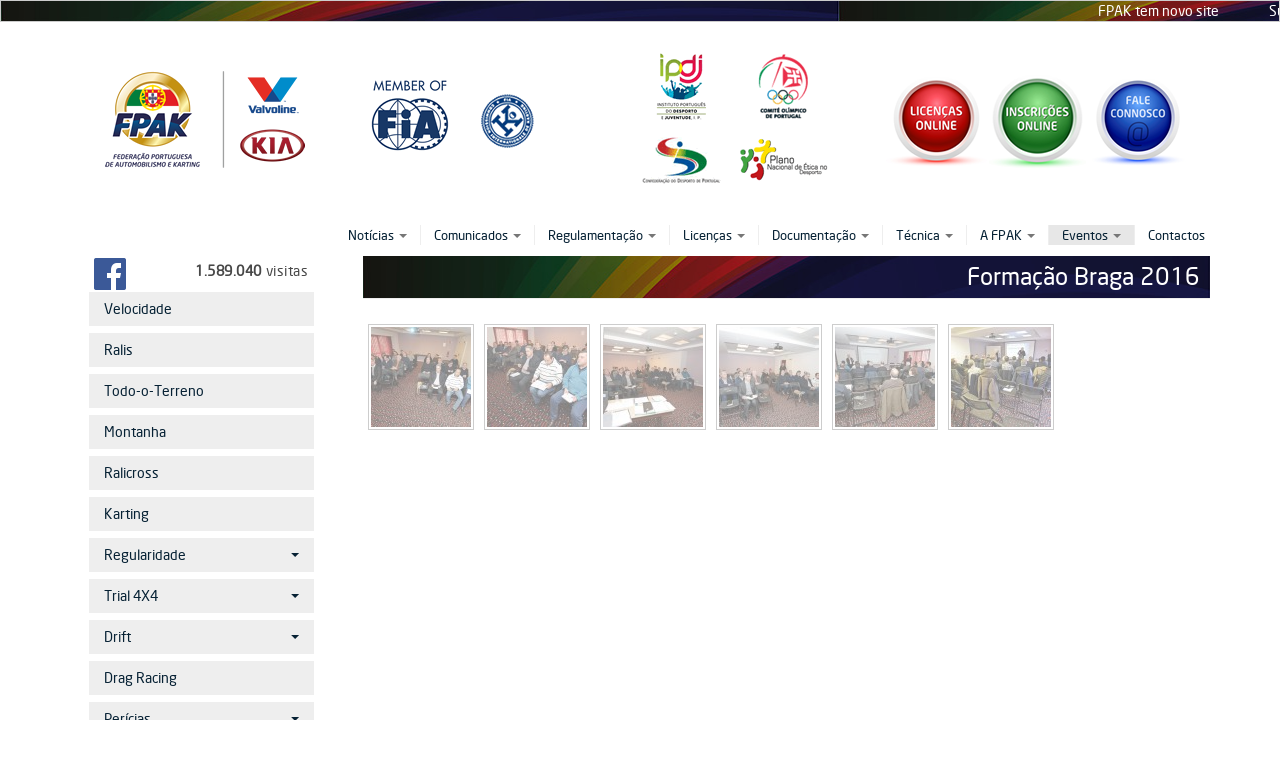

--- FILE ---
content_type: text/html; charset=utf-8
request_url: https://arquivo2.fpak.pt/eventos/formacao-braga-2016
body_size: 10006
content:
<!DOCTYPE html PUBLIC "-//W3C//DTD XHTML+RDFa 1.0//EN"
  "http://www.w3.org/MarkUp/DTD/xhtml-rdfa-1.dtd">
<html xmlns="http://www.w3.org/1999/xhtml" xml:lang="pt-pt" version="XHTML+RDFa 1.0" dir="ltr" prefix="og: http://ogp.me/ns# article: http://ogp.me/ns/article# book: http://ogp.me/ns/book# profile: http://ogp.me/ns/profile# video: http://ogp.me/ns/video# product: http://ogp.me/ns/product# content: http://purl.org/rss/1.0/modules/content/ dc: http://purl.org/dc/terms/ foaf: http://xmlns.com/foaf/0.1/ rdfs: http://www.w3.org/2000/01/rdf-schema# sioc: http://rdfs.org/sioc/ns# sioct: http://rdfs.org/sioc/types# skos: http://www.w3.org/2004/02/skos/core# xsd: http://www.w3.org/2001/XMLSchema#">

<head profile="http://www.w3.org/1999/xhtml/vocab">
  <meta http-equiv="Content-Type" content="text/html; charset=utf-8" />
<meta name="generator" content="Drupal 7 (https://www.drupal.org)" />
<link rel="canonical" href="https://arquivo2.fpak.pt/eventos/formacao-braga-2016" />
<link rel="shortlink" href="https://arquivo2.fpak.pt/node/1671" />
<meta property="og:site_name" content="FPAK" />
<meta property="og:type" content="article" />
<meta property="og:title" content="Formação Braga 2016" />
<meta property="og:url" content="https://arquivo2.fpak.pt/eventos/formacao-braga-2016" />
<meta property="og:updated_time" content="2016-05-20T10:31:15+01:00" />
<meta property="og:image" content="https://arquivo2.fpak.pt/sites/default/files/fotos/Eventos/formacao-fpak-braga-2016-15313.jpg" />
<meta property="og:image" content="https://arquivo2.fpak.pt/sites/default/files/fotos/Eventos/formacao-fpak-braga-2016-15314.jpg" />
<meta property="og:image" content="https://arquivo2.fpak.pt/sites/default/files/fotos/Eventos/formacao-fpak-braga-2016-15315.jpg" />
<meta property="og:image" content="https://arquivo2.fpak.pt/sites/default/files/fotos/Eventos/formacao-fpak-braga-2016-15316.jpg" />
<meta property="og:image" content="https://arquivo2.fpak.pt/sites/default/files/fotos/Eventos/formacao-fpak-braga-2016-15317.jpg" />
<meta property="og:image" content="https://arquivo2.fpak.pt/sites/default/files/fotos/Eventos/formacao-fpak-braga-2016-15318.jpg" />
<meta property="og:image" content="https://arquivo2.fpak.pt/" />
<meta property="og:image" content="https://arquivo2.fpak.pt/sites/all/themes/fpak/images/logo_fpak.png" />
<meta property="article:published_time" content="2016-02-04T15:29:01+00:00" />
<meta property="article:modified_time" content="2016-05-20T10:31:15+01:00" />
  <link rel="shortcut icon" href="/sites/all/themes/fpak/images/favicon_16.png?id=1" sizes="16x16">
  <title>Formação Braga 2016 | FPAK</title>
  <link type="text/css" rel="stylesheet" href="https://arquivo2.fpak.pt/sites/default/files/css/css_lQaZfjVpwP_oGNqdtWCSpJT1EMqXdMiU84ekLLxQnc4.css" media="all" />
<link type="text/css" rel="stylesheet" href="https://arquivo2.fpak.pt/sites/default/files/css/css_Kl6_OlLQqWzLL893X3cJhN3ioo8T7E1iWpGsSy9GLv8.css" media="all" />
<link type="text/css" rel="stylesheet" href="https://arquivo2.fpak.pt/sites/default/files/css/css_6zemUaNACzZ5sPLowbJJP0jVAcgeofg1dmXJdb1dfGY.css" media="all" />
<link type="text/css" rel="stylesheet" href="https://arquivo2.fpak.pt/sites/default/files/css/css_Wvx69yhFdFBmmlrnemSBfnf7QPBiSNR1Z8wpWOmbFpY.css" media="all" />
<link type="text/css" rel="stylesheet" href="//cdn.jsdelivr.net/bootstrap/3.0.2/css/bootstrap.min.css" media="all" />
<link type="text/css" rel="stylesheet" href="https://arquivo2.fpak.pt/sites/default/files/css/css_wTQTKHY9YpwJEUh4bC6-2o_3aAwryU2BrVNijXCBwqk.css" media="all" />
  <script src="//ajax.googleapis.com/ajax/libs/jquery/1.8.3/jquery.min.js"></script>
<script>window.jQuery || document.write("<script src='/sites/all/modules/jquery_update/replace/jquery/1.8/jquery.min.js'>\x3C/script>")</script>
<script src="https://arquivo2.fpak.pt/sites/default/files/js/js_vSmhpx_T-AShyt_WMW5_TcwwxJP1imoVOa8jvwL_mxE.js"></script>
<script src="https://arquivo2.fpak.pt/sites/default/files/js/js_93xZAN0Hs2eperFGoJFI24Tq0s-l4leXgtpeAA_lQvk.js"></script>
<script src="//cdn.jsdelivr.net/bootstrap/3.0.2/js/bootstrap.min.js"></script>
<script src="https://arquivo2.fpak.pt/sites/default/files/js/js_oqChY5EZ8ojtVO13HcvJsZfKiu8tamdxfTOKIkoarSk.js"></script>
<script>(function(i,s,o,g,r,a,m){i["GoogleAnalyticsObject"]=r;i[r]=i[r]||function(){(i[r].q=i[r].q||[]).push(arguments)},i[r].l=1*new Date();a=s.createElement(o),m=s.getElementsByTagName(o)[0];a.async=1;a.src=g;m.parentNode.insertBefore(a,m)})(window,document,"script","//www.google-analytics.com/analytics.js","ga");ga("create", "UA-51510700-1", {"cookieDomain":"auto"});ga("require", "displayfeatures");ga("send", "pageview");</script>
<script src="https://arquivo2.fpak.pt/sites/default/files/js/js_zDAPzJB4h3nZ6W4Pp9yTAIbxW8CJwCNRwQUx-FX9ruo.js"></script>
<script>jQuery.extend(Drupal.settings, {"basePath":"\/","pathPrefix":"","ajaxPageState":{"theme":"fpak","theme_token":"_obr2lFgKUZMh0mKvjkD-EcYUW2Mm66wHkit_yNhDus","js":{"\/\/ajax.googleapis.com\/ajax\/libs\/jquery\/1.8.3\/jquery.min.js":1,"0":1,"misc\/jquery.once.js":1,"misc\/drupal.js":1,"sites\/all\/libraries\/slick\/slick\/slick.min.js":1,"\/\/cdn.jsdelivr.net\/bootstrap\/3.0.2\/js\/bootstrap.min.js":1,"public:\/\/languages\/pt-pt_1PdJwqeTHWIIFFw_c0Stf1mWYOSppDUQoNWRh0Rgxvc.js":1,"sites\/all\/libraries\/colorbox\/jquery.colorbox-min.js":1,"sites\/all\/modules\/colorbox\/js\/colorbox.js":1,"sites\/all\/modules\/colorbox\/styles\/default\/colorbox_style.js":1,"sites\/all\/modules\/slick\/js\/slick.load.min.js":1,"sites\/all\/modules\/google_analytics\/googleanalytics.js":1,"1":1,"http:\/\/cdn.jsdelivr.net\/jquery.marquee\/1.3.1\/jquery.marquee.min.js":1,"sites\/all\/themes\/bootstrap\/js\/bootstrap.js":1,"2":1,"3":1},"css":{"modules\/system\/system.base.css":1,"sites\/all\/libraries\/slick\/slick\/slick.css":1,"sites\/all\/modules\/date\/date_api\/date.css":1,"sites\/all\/modules\/date\/date_popup\/themes\/datepicker.1.7.css":1,"modules\/field\/theme\/field.css":1,"modules\/node\/node.css":1,"sites\/all\/modules\/views\/css\/views.css":1,"sites\/all\/modules\/ckeditor\/css\/ckeditor.css":1,"sites\/all\/modules\/colorbox\/styles\/default\/colorbox_style.css":1,"sites\/all\/modules\/ctools\/css\/ctools.css":1,"\/\/cdn.jsdelivr.net\/bootstrap\/3.0.2\/css\/bootstrap.min.css":1,"sites\/all\/themes\/bootstrap\/css\/3.0.2\/overrides.min.css":1,"sites\/all\/themes\/fpak\/css\/style.css":1}},"colorbox":{"opacity":"0.85","current":"{current} of {total}","previous":"\u00ab Prev","next":"Next \u00bb","close":"Fechar","maxWidth":"98%","maxHeight":"98%","fixed":true,"mobiledetect":true,"mobiledevicewidth":"480px"},"slick":{"accessibility":true,"adaptiveHeight":false,"autoplay":false,"autoplaySpeed":3000,"pauseOnHover":true,"pauseOnDotsHover":false,"arrows":true,"centerMode":false,"centerPadding":"50px","dots":false,"dotsClass":"slick-dots","draggable":true,"fade":false,"focusOnSelect":false,"infinite":true,"initialSlide":0,"lazyLoad":"ondemand","rtl":false,"rows":1,"slidesPerRow":1,"slide":"","slidesToShow":1,"slidesToScroll":1,"speed":500,"swipe":true,"swipeToSlide":false,"edgeFriction":0.35,"touchMove":true,"touchThreshold":5,"useCSS":true,"cssEase":"ease","useTransform":false,"easing":"linear","variableWidth":false,"vertical":false,"verticalSwiping":false,"waitForAnimate":true,"mousewheel":false},"googleanalytics":{"trackOutbound":1,"trackMailto":1,"trackDownload":1,"trackDownloadExtensions":"7z|aac|arc|arj|asf|asx|avi|bin|csv|doc(x|m)?|dot(x|m)?|exe|flv|gif|gz|gzip|hqx|jar|jpe?g|js|mp(2|3|4|e?g)|mov(ie)?|msi|msp|pdf|phps|png|ppt(x|m)?|pot(x|m)?|pps(x|m)?|ppam|sld(x|m)?|thmx|qtm?|ra(m|r)?|sea|sit|tar|tgz|torrent|txt|wav|wma|wmv|wpd|xls(x|m|b)?|xlt(x|m)|xlam|xml|z|zip","trackColorbox":1},"bootstrap":{"anchorsFix":1,"anchorsSmoothScrolling":1,"formHasError":1,"popoverEnabled":1,"popoverOptions":{"animation":1,"html":0,"placement":"right","selector":"","trigger":"click","triggerAutoclose":1,"title":"","content":"","delay":0,"container":"body"},"tooltipEnabled":1,"tooltipOptions":{"animation":1,"html":0,"placement":"auto left","selector":"","trigger":"hover focus","delay":0,"container":"body"}}});</script>
</head>
<body class="html not-front not-logged-in one-sidebar sidebar-first page-node page-node- page-node-1671 node-type-pagina" >
  <div id="skip-link">
    <a href="#main-content" class="element-invisible element-focusable">Passar para o conteúdo principal</a>
  </div>
    <div class="marquee">  <div class="region region-marquee">
    <section id="block-views-comunicados-block-2" class="block block-views clearfix">

      
  <div class="view view-comunicados view-id-comunicados view-display-id-block_2 view-parceiros-main view-dom-id-d29bc44cf64463b50e49d7be05d9346b">
        
  
  
      <div class="view-content">
      <div class="item-list">    <ul>          <li class="views-row views-row-1 views-row-odd views-row-first">  
  <div class="views-field views-field-title">        <span class="field-content">FPAK tem novo site</span>  </div></li>
          <li class="views-row views-row-2 views-row-even">  
  <div class="views-field views-field-title">        <span class="field-content">Suíços, franceses e espanhóis no Drift de Pinhel</span>  </div></li>
          <li class="views-row views-row-3 views-row-odd">  
  <div class="views-field views-field-title">        <span class="field-content">Os vencedores do CISET 4X4 no Couço</span>  </div></li>
          <li class="views-row views-row-4 views-row-even">  
  <div class="views-field views-field-title">        <span class="field-content">Campeonato de Portugal de Regularidade Histórica prossegue este fim-de-semana</span>  </div></li>
          <li class="views-row views-row-5 views-row-odd views-row-last">  
  <div class="views-field views-field-title">        <span class="field-content">Campeonato de Portugal de Perícias visita Castelo Rodrigo</span>  </div></li>
      </ul></div>    </div>
  
  
  
  
  
  
</div>
</section>
  </div>
</div>
<header role="banner" id="page-header" class="container">
    
      <div class="region region-header">
    <section id="block-block-1" class="block block-block clearfix">

      
  <div class="logos"><a href="https://www.fpak.pt/"><img alt="" id="logo-header" src="/sites/default/files/editor/images/FPAK_logo_parceiros_2018_cor.png" /></a> <img alt="" height="150" src="/sites/default/files/editor/images/Logo_FIA.png" usemap="#logos_fia" width="250" /><map name="logos_fia" id="logos_fia"><area alt="" coords="36,29,129,118" href="http://www.fia.com" shape="rect" target="_blank" title="" /> <area alt="" coords="147,42,212,112" href="http://www.cikfia.com/home.html" shape="rect" target="_blank" title="" /></map> <a href=""> <img alt="" src="/sites/default/files/editor/images/logos_outros.png" usemap="#logos_outros" /></a><map name="logos_outros" id="logos_outros"><area alt="" coords="11,88,101,146" href="http://www.cdp.pt/" shape="rect" target="_blank" title="" /> <area alt="" coords="120,7,197,82" href="http://comiteolimpicoportugal.pt" shape="rect" target="_blank" title="" /> <area alt="" coords="15,4,99,80" href="http://www.ipdj.pt/" shape="rect" target="_blank" title="" /> <area alt="" coords="109,89,210,144" href="http://www.pned.pt/" shape="rect" target="_blank" title="" /></map> <img alt="" src="/sites/default/files/editor/images/logos_vamos_falar_portal.png" usemap="#logos_falar_portal" /><map name="logos_falar_portal" id="logos_falar_portal"><area alt="" coords="4,29,100,123" href="https://portal.fpak.pt" shape="rect" target="_blank" title="" /> <area alt="" coords="103,29,202,123" href="https://portal.fpak.pt" shape="rect" target="_blank" title="" /> <area alt="" coords="204,29,298,123" href="mailto:faleconnosco@fpak.pt" shape="rect" target="_blank" title="" /></map></div>

</section>
  </div>
</header> 

<header id="navbar" role="banner" class="navbar container navbar-default">
  <div class="container">
    <div class="navbar-header">
      
      
      <!-- .btn-navbar is used as the toggle for collapsed navbar content -->
      <button type="button" class="navbar-toggle" data-toggle="collapse" data-target=".navbar-collapse">
        <span class="sr-only">Toggle navigation</span>
        <span class="icon-bar"></span>
        <span class="icon-bar"></span>
        <span class="icon-bar"></span>
      </button>
    </div>

          <div class="navbar-collapse collapse">
        <nav role="navigation">
                      <ul class="menu nav navbar-nav"><li class="first expanded dropdown"><a href="/noticias" title="" class="dropdown-toggle" data-toggle="dropdown">Notícias <span class="caret"></span></a><ul class="dropdown-menu"><li class="first leaf"><a href="/noticias" title="">Notícias</a></li>
<li class="last leaf"><a href="/videos" title="">Vídeos</a></li>
</ul></li>
<li class="expanded dropdown"><a href="http://www.fpak.pt" title="" class="dropdown-toggle" data-toggle="dropdown">Comunicados <span class="caret"></span></a><ul class="dropdown-menu"><li class="first leaf"><a href="/comunicados/fia" title="">Boletins</a></li>
<li class="leaf"><a href="/comunicados/fpak" title="">Comunicados </a></li>
<li class="leaf"><a href="/comunicados/comunicados-karting">Comunicados Karting</a></li>
<li class="leaf"><a href="/comunicados/comunicados-montanha">Comunicados Montanha</a></li>
<li class="leaf"><a href="/comunicados/comunicados-ralicross">Comunicados Ralicross</a></li>
<li class="leaf"><a href="/comunicados/comunicados-ralis">Comunicados Ralis</a></li>
<li class="leaf"><a href="/comunicados/comunicados-tt">Comunicados TT</a></li>
<li class="leaf"><a href="/comunicados/comunicados-velocidade">Comunicados Velocidade</a></li>
<li class="last leaf"><a href="/comunicados/comunicados-disciplina">Comunicados Disciplina</a></li>
</ul></li>
<li class="expanded dropdown"><a href="/regulamentacao" title="" class="dropdown-toggle" data-toggle="dropdown">Regulamentação <span class="caret"></span></a><ul class="dropdown-menu"><li class="first leaf"><a href="/regulamentacao/regulamentacao-geral">Regulamentação Geral</a></li>
<li class="leaf"><a href="/regulamentacao/regulamentacao-das-provas">Regulamentação das Provas a Realizar</a></li>
<li class="leaf"><a href="/regulamentacao/regulamentacao-das-provas-realizadas">Regulamentação das Provas Realizadas</a></li>
<li class="last leaf"><a href="/regulamentacao/antidopagem">Antidopagem</a></li>
</ul></li>
<li class="expanded dropdown"><a href="http://www.fpak.pt" title="" class="dropdown-toggle" data-toggle="dropdown">Licenças <span class="caret"></span></a><ul class="dropdown-menu"><li class="first leaf"><a href="/generico/requisicoes">Requisições</a></li>
<li class="leaf"><a href="/generico/passaportes-e-fichas-homologacao">Passaportes e Fichas de Homologação</a></li>
<li class="leaf"><a href="/generico/tabelas-precos">Tabelas de Preços</a></li>
<li class="leaf"><a href="/generico/seguros">Seguros</a></li>
<li class="last leaf"><a href="/parceiros">Regalias</a></li>
</ul></li>
<li class="expanded dropdown"><a href="/documentacao" title="" class="dropdown-toggle" data-toggle="dropdown">Documentação <span class="caret"></span></a><ul class="dropdown-menu"><li class="first leaf"><a href="/documentacao/documentos-oficiais-velocidade" title="">Documentos Oficiais - Velocidade</a></li>
<li class="leaf"><a href="/documentacao/documentos-oficiais-ralis" title="">Documentos Oficiais - Ralis</a></li>
<li class="leaf"><a href="/documentacao/documentos-oficiais-montanha" title="">Documentos Oficiais - Montanha</a></li>
<li class="leaf"><a href="/documentacao/documentos-oficiais-karting" title="">Documentos Oficiais - Karting</a></li>
<li class="leaf"><a href="/documentacao/documentos-oficiais-ralicross" title="">Documentos Oficiais - Ralicross</a></li>
<li class="leaf"><a href="/documentacao/documentos-oficiais-todo-terreno" title="">Documentos Oficiais - Todo-o-Terreno</a></li>
<li class="leaf"><a href="/documentacao/documentos-oficiais-trial-4x4">Documentos Oficiais - Trial 4X4</a></li>
<li class="leaf"><a href="/documentacao/relatorios-dos-observadores">Relatórios dos Observadores</a></li>
<li class="leaf"><a href="/documentacao/carta-controlo-tipo-vavti-provas-ralis">Carta de Controlo Tipo VA/VTI</a></li>
<li class="leaf"><a href="/documentacao/exemplo-notificacoes-0">Exemplo para Notificações</a></li>
<li class="leaf"><a href="/documentacao/listas-inscritos-tipo">Listas de Inscritos Tipo</a></li>
<li class="leaf"><a href="/documentacao/mapas-controlo-provas-estrada">Mapas de Controlo (Provas de Estrada)</a></li>
<li class="expanded dropdown-submenu"><a href="/documentacao/regulamentacao-tipo" title="" class="dropdown-toggle" data-toggle="dropdown">Regulamentos Tipo</a><ul class="dropdown-menu"><li class="first leaf"><a href="/karting/regulamento-tipo">Karting</a></li>
<li class="leaf"><a href="/montanha/regulamento-tipo">Montanha</a></li>
<li class="leaf"><a href="/ralicross/regulamento-tipo">Ralicross</a></li>
<li class="leaf"><a href="/ralis/regulamento-tipo">Ralis</a></li>
<li class="leaf"><a href="/todo-terreno/regulamento-tipo">Todo Terreno</a></li>
<li class="last leaf"><a href="/circuitos/regulamento-tipo">Velocidade</a></li>
</ul></li>
<li class="last leaf"><a href="/documentacao/documentacao-provas">Documentação de Provas</a></li>
</ul></li>
<li class="expanded dropdown"><a href="/tecnica/informacoes-tecnicas-riakart" title="Informações Técnicas Riakart" class="dropdown-toggle" data-toggle="dropdown">Técnica <span class="caret"></span></a><ul class="dropdown-menu"><li class="first expanded dropdown-submenu"><a href="/tecnica/informacoes-tecnicas-riakart" title="" class="dropdown-toggle" data-toggle="dropdown">Velocidade</a><ul class="dropdown-menu"><li class="first leaf"><a href="/tecnica/anexos-j">Anexos J</a></li>
<li class="leaf"><a href="/tecnica/formularios-seguranca-equipaviatura">Formulários de Segurança (Equipa/Viatura)</a></li>
<li class="leaf"><a href="/tecnica/homologacoes">Homologações</a></li>
<li class="last leaf"><a href="/tecnica/lista-tecnica-2">Lista Técnica</a></li>
</ul></li>
<li class="expanded dropdown-submenu"><a href="/tecnica/informacoes-tecnicas-riakart" title="" class="dropdown-toggle" data-toggle="dropdown">Ralis</a><ul class="dropdown-menu"><li class="first leaf"><a href="/tecnica/anexos-j-0">Anexos J</a></li>
<li class="leaf"><a href="/tecnica/formularios-seguranca-equipaviatura-0">Formulários de Segurança (Equipa/Viatura)</a></li>
<li class="leaf"><a href="/tecnica/homologacoes-0">Homologações</a></li>
<li class="leaf"><a href="/tecnica/lista-tecnica-3">Lista Técnica</a></li>
<li class="last leaf"><a href="/tecnica/pontos-selagem">Pontos Selagem</a></li>
</ul></li>
<li class="expanded dropdown-submenu"><a href="/tecnica/informacoes-tecnicas-riakart" title="" class="dropdown-toggle" data-toggle="dropdown">Todo Terreno</a><ul class="dropdown-menu"><li class="first leaf"><a href="/tecnica/anexos-j-1">Anexos J</a></li>
<li class="leaf"><a href="/tecnica/formularios-seguranca-equipaviatura-1">Formulários de Segurança (Equipa/Viatura)</a></li>
<li class="leaf"><a href="/tecnica/homologacoes-1">Homologações</a></li>
<li class="last leaf"><a href="/tecnica/listas-tecnicas">Listas Técnicas</a></li>
</ul></li>
<li class="expanded dropdown-submenu"><a href="/tecnica/informacoes-tecnicas-riakart" title="" class="dropdown-toggle" data-toggle="dropdown">Montanha</a><ul class="dropdown-menu"><li class="first leaf"><a href="/tecnica/anexos-j-2">Anexos J</a></li>
<li class="leaf"><a href="/tecnica/formularios-seguranca-equipaviatura-2">Formulários de Segurança (Equipa/Viatura)</a></li>
<li class="leaf"><a href="/tecnica/homologacoes-2">Homologações</a></li>
<li class="last leaf"><a href="/tecnica/lista-tecnica-0">Lista Técnica</a></li>
</ul></li>
<li class="expanded dropdown-submenu"><a href="/tecnica/informacoes-tecnicas-riakart" title="" class="dropdown-toggle" data-toggle="dropdown">Ralicross</a><ul class="dropdown-menu"><li class="first leaf"><a href="/tecnica/anexos-j-4">Anexos J</a></li>
<li class="leaf"><a href="/tecnica/formularios-seguranca-equipaviatura-3">Formulários de Segurança (Equipa/Viatura)</a></li>
<li class="leaf"><a href="/tecnica/homologacoes-3">Homologações</a></li>
<li class="last leaf"><a href="/tecnica/listas-tecnicas" title="">Listas Técnicas</a></li>
</ul></li>
<li class="expanded dropdown-submenu"><a href="/tecnica/informacoes-tecnicas-riakart" title="" class="dropdown-toggle" data-toggle="dropdown">Karting</a><ul class="dropdown-menu"><li class="first last leaf"><a href="/tecnica/informacoes-tecnicas-riakart" title="">Informação Técnca Riakart</a></li>
</ul></li>
<li class="last leaf"><a href="/tecnica/documentos">Documentos</a></li>
</ul></li>
<li class="expanded dropdown"><a href="/organizacao" title="" class="dropdown-toggle" data-toggle="dropdown">A FPAK <span class="caret"></span></a><ul class="dropdown-menu"><li class="first leaf"><a href="/organizacao/oraganigrama">Organograma</a></li>
<li class="leaf"><a href="/associados">Associados</a></li>
<li class="leaf"><a href="/organizacao/orgaos-sociais">Orgãos Sociais</a></li>
<li class="leaf"><a href="/generico/plano-actividades">Plano de Actividades</a></li>
<li class="leaf"><a href="/generico/relatorio-e-contas">Relatório e Contas</a></li>
<li class="leaf"><a href="/generico/contratos">Contratos</a></li>
<li class="leaf"><a href="/organizacao/documentos">Documentos</a></li>
<li class="leaf"><a href="/organizacao/imagem-corporativa">Imagem Corporativa</a></li>
<li class="last expanded dropdown-submenu"><a href="/" title="" class="dropdown-toggle" data-toggle="dropdown">Decisões Órgãos Disciplinares</a><ul class="dropdown-menu"><li class="first leaf"><a href="/generico/conselho-disciplina">Conselho Disciplina</a></li>
<li class="last leaf"><a href="/generico/tan">TAN</a></li>
</ul></li>
</ul></li>
<li class="expanded active-trail active dropdown"><a href="http://www.fpak.pt" title="" class="active-trail dropdown-toggle" data-toggle="dropdown">Eventos <span class="caret"></span></a><ul class="dropdown-menu"><li class="first leaf"><a href="/eventos/gala-dos-campeoes-2018">Gala dos Campeões 2018</a></li>
<li class="leaf"><a href="/eventos/gala-dos-campeoes-2017">Gala dos Campeões 2017</a></li>
<li class="leaf"><a href="/eventos/entrega-premios-madeira-2017">Entrega de Prémios Madeira 2017</a></li>
<li class="leaf"><a href="/eventos/entrega-premios-acores-2017">Entrega de Prémios Açores 2017</a></li>
<li class="leaf"><a href="/eventos/apresentacao-publica-dos-orgaos-estatutarios-2017-2020">Apresentação Pública dos Órgãos Estatutários 2017-2020</a></li>
<li class="leaf"><a href="/eventos/accao-formacao-tecnica-2017-porto">Acção de Formação Técnica 2017 - Porto</a></li>
<li class="leaf"><a href="/eventos/apresentacao-campeonato-nacional-tt-afn-2017">Apresentação Campeonato Nacional de TT AFN 2017</a></li>
<li class="leaf"><a href="/eventos/formacao-circuitos-porto-2017">Formação Circuitos Porto 2017</a></li>
<li class="leaf"><a href="/eventos/formacao-circuitos-palmela-2017">Formação Circuitos Palmela 2017</a></li>
<li class="leaf"><a href="/eventos/formacao-controladores-rali-reguengos-monsaraz-2017">Formação de Controladores de Rali - Reguengos de Monsaraz 2017</a></li>
<li class="leaf"><a href="/eventos/entrega-premios-campeonato-regional-centro-ralis-2016">Entrega de Prémios Campeonato Regional Centro Ralis 2016</a></li>
<li class="leaf"><a href="/eventos/entrega-premios-campeonato-mundo-ralicross-2016">Entrega de Prémios do Campeonato do Mundo de Ralicross 2016</a></li>
<li class="leaf"><a href="/eventos/gala-dos-campeoes-2016">Gala dos Campeões 2016</a></li>
<li class="leaf"><a href="/eventos/4o-salao-dos-campeoes-2016">Salão dos Campeões 2016</a></li>
<li class="leaf"><a href="/eventos/entrega-premios-madeira-2016">Entrega de Prémios Madeira 2016</a></li>
<li class="leaf"><a href="/eventos/entrega-premio-acores-2016">Entrega de Prémio Açores 2016</a></li>
<li class="leaf"><a href="/eventos/formacao-ponta-delgada-2016">Formação Ponta Delgada 2016</a></li>
<li class="leaf"><a href="/eventos/formacao-comporta-2016">Formação Comporta 2016</a></li>
<li class="leaf"><a href="/eventos/formacao-funchal-2016">Formação Funchal 2016</a></li>
<li class="leaf"><a href="/eventos/formacao-leiria-2016">Formação Leiria 2016</a></li>
<li class="leaf"><a href="/eventos/seminario-extraccao-le-mans-2016">Seminário de Extracção Le Mans 2016</a></li>
<li class="leaf active-trail active active"><a href="/eventos/formacao-braga-2016" class="active-trail active">Formação FPAK Braga 2016</a></li>
<li class="leaf"><a href="/eventos/gala-dos-campeoes-2015-braga">Gala dos Campeões 2015 - Braga</a></li>
<li class="leaf"><a href="/eventos/3o-salao-dos-campeoes-2015">3º Salão dos Campeões 2015</a></li>
<li class="leaf"><a href="/eventos/entrega-premios-2015-funchal">Entrega de Prémios 2015 - Funchal</a></li>
<li class="leaf"><a href="/eventos/entrega-premios-2015-ponta-delgada">Entrega de Prémios 2015 - Ponta Delgada</a></li>
<li class="leaf"><a href="/eventos/entrega-premios-2015-ilha-terceira">Entrega de Prémios 2015 - Ilha Terceira</a></li>
<li class="leaf"><a href="/eventos/entrega-premios-campeonato-europa-montanha-2015">Entrega de Prémios Campeonato da Europa de Montanha 2015</a></li>
<li class="leaf"><a href="/eventos/gala-dos-campeoes-2014">Gala dos Campeões 2014</a></li>
<li class="leaf"><a href="/eventos/2o-salao-dos-campeoes-2014">2º Salão dos Campeões 2014</a></li>
<li class="leaf"><a href="/eventos/entrega-premios-madeira-2014">Entrega de Prémios Madeira 2014</a></li>
<li class="leaf"><a href="/eventos/entrega-premios-acores-2014">Entrega de Prémios Açores 2014</a></li>
<li class="leaf"><a href="/eventos/formacao-porto-2015">Formação FPAK 2015</a></li>
<li class="leaf"><a href="/eventos/gala-dos-campeoes-2013">Gala dos Campeões 2013</a></li>
<li class="last leaf"><a href="/eventos/1o-salao-dos-campeoes-2013">1º Salão dos Campeões 2013</a></li>
</ul></li>
<li class="last leaf"><a href="/contactos">Contactos</a></li>
</ul>                                      </nav>
      </div>
      </div>
</header>

<div class="main-container container">

  <div class="row">

          <aside class="col-sm-3" role="complementary">
          <div class="region region-sidebar-first well well">
    <section id="block-block-6" class="block block-block clearfix">

      
  <a target="_blank" href="https://www.facebook.com/Federa%C3%A7%C3%A3o-Portuguesa-de-Automobilismo-e-Karting-516692988368219"><img class="facebook" src="/sites/default/files/editor/images/facebook_32.png" /></a>
<style>.ig-b- { display: inline-block; }
.ig-b- img { visibility: hidden; }
.ig-b-:hover { background-position: 0 -60px; } .ig-b-:active { background-position: 0 -120px; }
.ig-b-32 { width: 32px; height: 32px; background: url(//badges.instagram.com/static/images/ig-badge-sprite-32.png) no-repeat 0 0; }
@media only screen and (-webkit-min-device-pixel-ratio: 2), only screen and (min--moz-device-pixel-ratio: 2), only screen and (-o-min-device-pixel-ratio: 2 / 1), only screen and (min-device-pixel-ratio: 2), only screen and (min-resolution: 192dpi), only screen and (min-resolution: 2dppx) {
.ig-b-32 { background-image: url(//badges.instagram.com/static/images/ig-badge-sprite-32@2x.png); background-size: 60px 178px; } }</style>
<a href="https://www.instagram.com/fpakportugal/?ref=badge" class="ig-b- ig-b-32" target="_blank"><img src="//badges.instagram.com/static/images/ig-badge-32.png" alt="Instagram" /></a>
<span class='google-analytics-counter'><strong>1.589.040</strong> visitas</span>
</section>
<section id="block-menu-menu-competicoes" class="block block-menu clearfix">

      
  <ul class="menu nav"><li class="first collapsed"><a href="https://velocidade.fpak.pt" title="" target="_blank">Velocidade</a></li>
<li class="collapsed"><a href="https://ralis.fpak.pt" title="" target="_blank">Ralis</a></li>
<li class="collapsed"><a href="https://tt.fpak.pt/" title="" target="_blank">Todo-o-Terreno</a></li>
<li class="collapsed"><a href="https://montanha.fpak.pt" title="" target="_blank">Montanha</a></li>
<li class="collapsed"><a href="https://ralicross.fpak.pt/" title="" target="_blank">Ralicross</a></li>
<li class="expanded"><a href="https://karting.fpak.pt" title="" target="_blank">Karting</a></li>
<li class="expanded dropdown"><a href="/" title="" data-target="#" class="dropdown-toggle" data-toggle="dropdown">Regularidade <span class="caret"></span></a><ul class="dropdown-menu"><li class="first leaf"><a href="/competicoes/2019/regularidades/campeonato-portugal-regularidade-historica">Campeonato Portugal de Regularidade Histórica</a></li>
<li class="leaf"><a href="/competicoes/2019/regularidades/beira-baixa-challenge-1">Beira Baixa Challenge</a></li>
<li class="leaf"><a href="/competicoes/2019/regularidades/series-ndml-1">Series By NDML</a></li>
<li class="last leaf"><a href="/competicoes/2019/regularidades/racing-trophy-das-beiras" title="Racing Trophy das Beiras">Racing Trophy das Beiras</a></li>
</ul></li>
<li class="expanded dropdown"><a href="/competicoes/trial-4x4" title="" data-target="#" class="dropdown-toggle" data-toggle="dropdown">Trial 4X4 <span class="caret"></span></a><ul class="dropdown-menu"><li class="first leaf"><a href="/competicoes/2019/trial-4x4/campeonato-portugal-trial-4x4">Campeonato Portugal Trial 4X4</a></li>
<li class="leaf"><a href="/competicoes/2019/trial-4x4/campeonato-regional-madeira-trial-4x4" title="Campeonato Regional da Madeira de Trial 4x4">Campeonato Regional da Madeira de Trial 4x4</a></li>
<li class="leaf"><a href="/competicoes/2019/trial-4x4/challenge-iberico-super-extreme-trial-4x4">Challenge Ibérico Super Extreme Trial 4x4</a></li>
<li class="last leaf"><a href="/competicoes/2019/trial-4x4/trofeu-apte" title="Troféu APTE">Troféu APTE</a></li>
</ul></li>
<li class="expanded dropdown"><a href="/competicoes/outros" title="" data-target="#" class="dropdown-toggle" data-toggle="dropdown">Drift <span class="caret"></span></a><ul class="dropdown-menu"><li class="first last leaf"><a href="/competicoes/2019/drift/campeonato-portugal-drift">Campeonato de Portugal de Drift</a></li>
</ul></li>
<li class="collapsed"><a href="/competicoes/2019/drag-racing/open-portugal-drag-racing" title="Open Portugal Drag Racing">Drag Racing</a></li>
<li class="expanded dropdown"><a href="/" title="" data-target="#" class="dropdown-toggle" data-toggle="dropdown">Perícias <span class="caret"></span></a><ul class="dropdown-menu"><li class="first leaf"><a href="/competicoes/2019/pericias/campeonato-portugal-pericias">Campeonato Portugal de Pericias</a></li>
<li class="leaf"><a href="/competicoes/2019/pericias/trofeu-raiano-pericias">Troféu Raiano de Perícias</a></li>
<li class="last leaf"><a href="/competicoes/2019/pericias/trofeu-pericia-slalom-clube-portugal" title="Troféu de Perícia Slalom Clube de Portugal">Troféu de Perícia Slalom Clube de Portugal</a></li>
</ul></li>
<li class="expanded dropdown"><a href="/competicoes/outros" title="" data-target="#" class="dropdown-toggle" data-toggle="dropdown">Series Internacionais <span class="caret"></span></a><ul class="dropdown-menu"><li class="first leaf"><a href="/competicoes/2019/series-internacionais/gt4-south-european-series">GT4 South European Series</a></li>
<li class="leaf"><a href="/competicoes/2019/series-internacionais/peugeot-rally-cup-iberica">Peugeot Rally Cup Iberica</a></li>
<li class="leaf"><a href="/competicoes/2019/series-internacionais/tcr-europe">TCR Europe</a></li>
<li class="last leaf"><a href="/competicoes/2019/series-internacionais/tcr-iberico">TCR Ibérico</a></li>
</ul></li>
<li class="last expanded dropdown"><a href="/competicoes/outros" title="" data-target="#" class="dropdown-toggle" data-toggle="dropdown">Outros <span class="caret"></span></a><ul class="dropdown-menu"><li class="first last leaf"><a href="/competicoes/2019/outros/trofeu-slalom-mafra-0" title="Troféu de Slalom de Mafra">Troféu de Slalom de Mafra</a></li>
</ul></li>
</ul>
</section>
<section id="block-views-aditamentos-block-2" class="block block-views clearfix">

        <h2 class="block-title">Formação</h2>
    
  <div class="view view-aditamentos view-id-aditamentos view-display-id-block_2 view-dom-id-86d1c05f55d277351ff5fec16da2ab95">
        
  
  
  
  
  
  
  
  
</div>
</section>
<section id="block-views-aditamentos-block-1" class="block block-views clearfix">

        <h2 class="block-title">Actualizações</h2>
    
  <div class="view view-aditamentos view-id-aditamentos view-display-id-block_1 view-dom-id-43559dae66a765706a9b6eaae1ad4811">
        
  
  
  
  
  
  
  
  
</div>
</section>
<section id="block-views-aditamentos-block" class="block block-views clearfix">

        <h2 class="block-title">Calendário Anual</h2>
    
  <div class="view view-aditamentos view-id-aditamentos view-display-id-block view-dom-id-7c72bfad462e5e3252d19b1250d0ea1c">
        
  
  
      <div class="view-content">
      <div class="table-responsive">
<table class="views-table cols-0 table table-hover table-striped" >
       <tbody>
          <tr class="odd views-row-first">
                  <td class="views-field views-field-field-ficheiros" >
                      </td>
              </tr>
          <tr class="even views-row-last">
                  <td class="views-field views-field-field-ficheiros" >
            <a href="https://arquivo2.fpak.pt/sites/default/files/paginas/calendario-anual/calendario-anual/calendario_16-07-2019.pdf"><span class="file"><img class="file-icon" alt="" title="application/pdf" src="/modules/file/icons/application-pdf.png" /> <a href="https://arquivo2.fpak.pt/sites/default/files/paginas/calendario-anual/calendario-anual/calendario_16-07-2019.pdf" type="application/pdf; length=619839" title="calendario_desportivo_nacional_2019.pdf" target="_blank">Calendário Desportivo Nacional 2019 </a></span></a>          </td>
              </tr>
      </tbody>
</table>
  </div>
    </div>
  
  
  
  
  
  
</div>
</section>
<section id="block-block-4" class="block block-block clearfix">

        <h2 class="block-title">Arquivo</h2>
    
  <div class="view">
<p><a href="/arquivo/campeoes">Campeões</a></p>
<p><a href="http://arquivo2.fpak.pt/arquivo/2018">2018</a></p>
<p><a href="http://arquivo2.fpak.pt/arquivo/2017">2017</a></p>
<p><a href="http://arquivo2.fpak.pt/arquivo/2016">2016</a></p>
<p><a href="/arquivo-competicoes/2015">2015</a></p>
<p><a href="/arquivo-competicoes/2014">2014</a></p>
<p><a href="http://antigo.fpak.pt/arquivo/ARQUIVO.htm" target="_blank">Anos anteriores</a></p>
</div>

</section>
<section id="block-block-5" class="block block-block clearfix">

      
  <p style="text-align:center"> <br />
<img alt="" src="/sites/default/files/editor/images/BCP%20APLAUSO%202019(1).jpeg" style="width: 195px; height: 158px;" /></p>

</section>
  </div>
      </aside>  <!-- /#sidebar-first -->
    
    <section class="col-sm-9">
                  <a id="main-content"></a>
                    <h1 class="page-header">Formação Braga 2016</h1>
                                                          <div class="region region-content">
    <section id="block-system-main" class="block block-system clearfix">

      
  <div id="node-1671" class="node node-pagina clearfix node-category-eventos" about="/eventos/formacao-braga-2016" typeof="sioc:Item foaf:Document">

  
      <span property="dc:title" content="Formação Braga 2016" class="rdf-meta element-hidden"></span>
  
  <div class="content">
  
    <div class="field field-name-field-image field-type-image field-label-hidden"><div class="field-items"><div class="field-item even"><a href="https://arquivo2.fpak.pt/sites/default/files/styles/huge/public/fotos/Eventos/formacao-fpak-braga-2016-15313.jpg?itok=ABI_Jy9G" title="" class="colorbox" data-colorbox-gallery="gallery-node-1671-H4VDcS-yQFo"><img typeof="foaf:Image" class="img-responsive" src="https://arquivo2.fpak.pt/sites/default/files/styles/thumbnail/public/fotos/Eventos/formacao-fpak-braga-2016-15313.jpg?itok=AYjZSi19" width="100" height="100" alt="" title="" /></a></div><div class="field-item odd"><a href="https://arquivo2.fpak.pt/sites/default/files/styles/huge/public/fotos/Eventos/formacao-fpak-braga-2016-15314.jpg?itok=kjrg5IGa" title="" class="colorbox" data-colorbox-gallery="gallery-node-1671-H4VDcS-yQFo"><img typeof="foaf:Image" class="img-responsive" src="https://arquivo2.fpak.pt/sites/default/files/styles/thumbnail/public/fotos/Eventos/formacao-fpak-braga-2016-15314.jpg?itok=ENb2AvMV" width="100" height="100" alt="" title="" /></a></div><div class="field-item even"><a href="https://arquivo2.fpak.pt/sites/default/files/styles/huge/public/fotos/Eventos/formacao-fpak-braga-2016-15315.jpg?itok=AXL2x_J7" title="" class="colorbox" data-colorbox-gallery="gallery-node-1671-H4VDcS-yQFo"><img typeof="foaf:Image" class="img-responsive" src="https://arquivo2.fpak.pt/sites/default/files/styles/thumbnail/public/fotos/Eventos/formacao-fpak-braga-2016-15315.jpg?itok=kGZSa_y1" width="100" height="100" alt="" title="" /></a></div><div class="field-item odd"><a href="https://arquivo2.fpak.pt/sites/default/files/styles/huge/public/fotos/Eventos/formacao-fpak-braga-2016-15316.jpg?itok=r1xY3ics" title="" class="colorbox" data-colorbox-gallery="gallery-node-1671-H4VDcS-yQFo"><img typeof="foaf:Image" class="img-responsive" src="https://arquivo2.fpak.pt/sites/default/files/styles/thumbnail/public/fotos/Eventos/formacao-fpak-braga-2016-15316.jpg?itok=fa3DptmO" width="100" height="100" alt="" title="" /></a></div><div class="field-item even"><a href="https://arquivo2.fpak.pt/sites/default/files/styles/huge/public/fotos/Eventos/formacao-fpak-braga-2016-15317.jpg?itok=sqeGT5n5" title="" class="colorbox" data-colorbox-gallery="gallery-node-1671-H4VDcS-yQFo"><img typeof="foaf:Image" class="img-responsive" src="https://arquivo2.fpak.pt/sites/default/files/styles/thumbnail/public/fotos/Eventos/formacao-fpak-braga-2016-15317.jpg?itok=to4WKml5" width="100" height="100" alt="" title="" /></a></div><div class="field-item odd"><a href="https://arquivo2.fpak.pt/sites/default/files/styles/huge/public/fotos/Eventos/formacao-fpak-braga-2016-15318.jpg?itok=C01x5CPD" title="" class="colorbox" data-colorbox-gallery="gallery-node-1671-H4VDcS-yQFo"><img typeof="foaf:Image" class="img-responsive" src="https://arquivo2.fpak.pt/sites/default/files/styles/thumbnail/public/fotos/Eventos/formacao-fpak-braga-2016-15318.jpg?itok=5hMb9mXi" width="100" height="100" alt="" title="" /></a></div></div></div>  </div>

  
  
</div>

</section>
  </div>
	  
	  	  
	  
    </section>

    

  </div>
</div>
<footer class="footer container">
    <div class="region region-footer">
    <section id="block-views-comunicados-block-3" class="block block-views clearfix">

      
  <div class="view view-comunicados view-id-comunicados view-display-id-block_3 view-parceiros-main view-dom-id-68b2339114bb7f58f622bcb913177a24">
        
  
  
      <div class="view-content">
            <div class="slick slick--view--comunicados slick--view--comunicados--block-3 slick--optionset--parceiros slick--carousel slick--float slick--ondemand" id="slick-views-comunicados-1">
      <div id="slick-views-comunicados-1-slider" class="slick__slider" data-slick="{&quot;accessibility&quot;:false,&quot;autoplay&quot;:true,&quot;autoplaySpeed&quot;:1500,&quot;arrows&quot;:false,&quot;slidesToShow&quot;:5,&quot;responsive&quot;:[{&quot;breakpoint&quot;:768,&quot;settings&quot;:{&quot;accessibility&quot;:false,&quot;autoplay&quot;:true,&quot;autoplaySpeed&quot;:1500,&quot;arrows&quot;:false,&quot;slidesToShow&quot;:2}},{&quot;breakpoint&quot;:994,&quot;settings&quot;:{&quot;accessibility&quot;:false,&quot;autoplay&quot;:true,&quot;autoplaySpeed&quot;:1500,&quot;arrows&quot;:false,&quot;slidesToShow&quot;:3}}]}">
  
          <div class="slick__slide slide slide--0">      <div class="slide__content">              
  <div class="views-field views-field-field-image">        <div class="field-content"><img typeof="foaf:Image" class="img-responsive" src="https://arquivo2.fpak.pt/sites/default/files/styles/parceiro/public/fotos/Parceiros/tranquilidade-29601.png?itok=JNQ2OHrL" width="82" height="77" alt="" /></div>  </div>            
                </div>  </div>          <div class="slick__slide slide slide--1">      <div class="slide__content">              
  <div class="views-field views-field-field-image">        <div class="field-content"><a href="http://www.bisa.pt/" target="_blank"><img typeof="foaf:Image" class="img-responsive" src="https://arquivo2.fpak.pt/sites/default/files/styles/parceiro/public/fotos/Parceiros/bring-insurance-27455.png?itok=IfkBRYwH" width="222" height="77" alt="" /></a></div>  </div>            
                </div>  </div>          <div class="slick__slide slide slide--2">      <div class="slide__content">              
  <div class="views-field views-field-field-image">        <div class="field-content"><a href="http://www.motor24.pt" target="_blank"><img typeof="foaf:Image" class="img-responsive" src="https://arquivo2.fpak.pt/sites/default/files/styles/parceiro/public/fotos/Parceiros/motor-24-25409.png?itok=4DnsbH7K" width="250" height="77" alt="" /></a></div>  </div>            
                </div>  </div>          <div class="slick__slide slide slide--3">      <div class="slide__content">              
  <div class="views-field views-field-field-image">        <div class="field-content"><a href="https://kia.pt/?utm_campaign=website&amp;utm_source=fpak&amp;utm_medium=sponsors&amp;utm_content=logo%20fpak&amp;utm_term=kia" target="_blank"><img typeof="foaf:Image" class="img-responsive" src="https://arquivo2.fpak.pt/sites/default/files/styles/parceiro/public/fotos/Parceiros/kia-24616.jpg?itok=N0sN3rcl" width="119" height="77" alt="" /></a></div>  </div>            
                </div>  </div>          <div class="slick__slide slide slide--4">      <div class="slide__content">              
  <div class="views-field views-field-field-image">        <div class="field-content"><img typeof="foaf:Image" class="img-responsive" src="https://arquivo2.fpak.pt/sites/default/files/styles/parceiro/public/fotos/Parceiros/valvoline-15284.jpg?itok=MtFcKPrq" width="89" height="77" alt="" /></div>  </div>            
                </div>  </div>          <div class="slick__slide slide slide--5">      <div class="slide__content">              
  <div class="views-field views-field-field-image">        <div class="field-content"><a href="http://www.lusavouga.pt/" target="_blank"><img typeof="foaf:Image" class="img-responsive" src="https://arquivo2.fpak.pt/sites/default/files/styles/parceiro/public/fotos/Parceiros/lusavouga-5577.jpg?itok=p6OXnaAM" width="107" height="77" alt="" /></a></div>  </div>            
                </div>  </div>          <div class="slick__slide slide slide--6">      <div class="slide__content">              
  <div class="views-field views-field-field-image">        <div class="field-content"><a href="http://www.glassdrive.pt/" target="_blank"><img typeof="foaf:Image" class="img-responsive" src="https://arquivo2.fpak.pt/sites/default/files/styles/parceiro/public/fotos/Parceiros/glassdrive-2186.jpg?itok=YRK5TjiP" width="107" height="77" alt="" /></a></div>  </div>            
                </div>  </div>          <div class="slick__slide slide slide--7">      <div class="slide__content">              
  <div class="views-field views-field-field-image">        <div class="field-content"><a href="http://www.barbot.pt/" target="_blank"><img typeof="foaf:Image" class="img-responsive" src="https://arquivo2.fpak.pt/sites/default/files/styles/parceiro/public/fotos/Parceiros/barbot-1810.jpg?itok=1f_9rq3t" width="144" height="77" alt="" /></a></div>  </div>            
                </div>  </div>          <div class="slick__slide slide slide--8">      <div class="slide__content">              
  <div class="views-field views-field-field-image">        <div class="field-content"><a href="http://www.zmar.eu/pt/" target="_blank"><img typeof="foaf:Image" class="img-responsive" src="https://arquivo2.fpak.pt/sites/default/files/styles/parceiro/public/fotos/Parceiros/zmar-eco-camp-19644.png?itok=9tiv_yx3" width="168" height="77" alt="" /></a></div>  </div>            
                </div>  </div>          <div class="slick__slide slide slide--9">      <div class="slide__content">              
  <div class="views-field views-field-field-image">        <div class="field-content"><a href="http://www.inatel.pt/fundacaohome.aspx?menuid=1&amp;ft=1" target="_blank"><img typeof="foaf:Image" class="img-responsive" src="https://arquivo2.fpak.pt/sites/default/files/styles/parceiro/public/fotos/Parceiro/inatel-1477.png?itok=lLN2TPJy" width="195" height="75" alt="" /></a></div>  </div>            
                </div>  </div>    
      </div>
    <nav class="slick__arrow">
      <button type="button" data-role="none" class="slick-prev" aria-label="previous">Previous</button>            <button type="button" data-role="none" class="slick-next" aria-label="next">Next</button>    </nav>
  </div>
      </div>
  
  
  
  
  
  
</div>
</section>
  </div>
</footer>

<script>

(function($) {


  $(".region-sidebar-first .block-views, #block-block-4").hover(
    function(e){
      $(this).find(".view").slideDown(200);
    },
    function(e){
      $(this).find(".view").slideUp(200);
    }   
    
)
 
  $('.marquee').marquee({
    duration: 15000,
    pauseOnHover: true,
    duplicated: true,
    gap: 0
  });
                  
})(jQuery)


// <span class="google-analytics-counter">1589040</span>
</script>
  <script src="https://arquivo2.fpak.pt/sites/default/files/js/js_L50O_PWoAuMOxVjnzZCkNSSmI0kFwhZsO1_KS8WnGKw.js"></script>
</body>
</html>



--- FILE ---
content_type: text/css
request_url: https://arquivo2.fpak.pt/sites/default/files/css/css_wTQTKHY9YpwJEUh4bC6-2o_3aAwryU2BrVNijXCBwqk.css
body_size: 5911
content:
a .glyphicon-spin,fieldset .panel-heading a.panel-title:hover{text-decoration:none}.tabs-left>.nav-tabs>li:focus,.tabs-left>.nav-tabs>li>a:focus,.tabs-right>.nav-tabs>li:focus,.tabs-right>.nav-tabs>li>a:focus{outline:0}html.overlay-open .navbar-fixed-top{z-index:400}html.js fieldset.collapsed{border-left-width:1px;border-right-width:1px;height:auto}html.js input.form-autocomplete{background-image:none}html.js .autocomplete-throbber{background-position:100% 2px;background-repeat:no-repeat;display:inline-block;height:15px;margin:2px 0 0 2px;width:15px}html.js .autocomplete-throbber.throbbing{background-position:100% -18px}body{position:relative}body.admin-expanded.admin-vertical.admin-nw .navbar,body.admin-expanded.admin-vertical.admin-sw .navbar{margin-left:260px}body.navbar-is-fixed-top{padding-top:64px}body.navbar-is-fixed-bottom{padding-bottom:64px!important}body.toolbar{padding-top:30px!important}body.toolbar .navbar-fixed-top{top:30px}body.toolbar.navbar-is-fixed-top{padding-top:94px!important}body.toolbar-drawer{padding-top:64px!important}body.toolbar-drawer .navbar-fixed-top{top:64px}body.toolbar-drawer.navbar-is-fixed-top{padding-top:128px!important}body.admin-menu .navbar-fixed-top{top:29px}body.admin-menu.navbar-is-fixed-top{padding-top:93px}body div#admin-toolbar{z-index:1600}body #admin-menu,body #admin-toolbar,body #toolbar{-webkit-box-shadow:none;box-shadow:none}body #admin-menu{margin:0;padding:0;position:fixed;z-index:1600}body #admin-menu .dropdown li{line-height:normal}@media screen and (min-width:768px){.navbar.container{max-width:720px}}@media screen and (min-width:992px){.navbar.container{max-width:940px}}@media screen and (min-width:1200px){.navbar.container{max-width:1140px}}.navbar.container,.navbar.container-fluid{margin-top:20px}.navbar.container-fluid>.container-fluid,.navbar.container>.container{margin:0;padding:0;width:auto}#overlay-container,.overlay-element,.overlay-modal-background{z-index:1500}#toolbar{z-index:1600}.modal{z-index:1620}.modal-dialog{z-index:1630}.ctools-modal-dialog .modal-body{width:100%!important;overflow:auto}.book-toc>.dropdown-menu,.region-help .block,div.image-widget-data{overflow:hidden}.modal-backdrop{z-index:1610}.footer{margin-top:45px;padding-top:35px;padding-bottom:36px;border-top:1px solid #E5E5E5}.element-invisible{margin:0;padding:0;width:1px}.navbar .logo{margin-right:-15px;padding-left:15px;padding-right:15px}ul.secondary{float:left}@media screen and (min-width:768px){.navbar .logo{margin-right:0;padding-left:0}ul.secondary{float:right}}.page-header,.region-sidebar-first .block:first-child h2.block-title,.region-sidebar-second .block:first-child h2.block-title{margin-top:0}p:last-child{margin-bottom:0}.region-help>.glyphicon{font-size:18px;float:left;margin:-.05em .5em 0 0}form#search-block-form{margin:0}.navbar #block-search-form{float:none;margin:5px 0 5px 5px}@media screen and (min-width:992px){.navbar #block-search-form{float:right}}.navbar #block-search-form .input-group-btn{width:auto}ul.action-links{margin:12px 0;padding:0}ul.action-links li{display:inline;margin:0;padding:0 6px 0 0}ul.action-links .glyphicon{padding-right:.5em}.uneditable-input,input,select,textarea{max-width:100%;width:auto}.filter-wrapper .form-type-select .filter-list,.managed-files.table td:first-child{width:100%}input.error{color:#b94a48;border-color:#ebccd1}fieldset legend.panel-heading{float:left;line-height:1em;margin:0}fieldset .panel-body{clear:both;display:inherit}.form-type-password-confirm label,.panel-heading{display:block}fieldset .panel-heading a.panel-title{color:inherit;display:block;margin:-10px -15px;padding:10px 15px}.form-group:last-child,.panel:last-child{margin-bottom:0}.form-horizontal .form-group{margin-left:0;margin-right:0}.form-actions{clear:both}div.image-widget-data{float:none}table.sticky-header{z-index:1}.resizable-textarea textarea{border-radius:4px 4px 0 0}.ajax-progress-bar,.filter-wrapper{border-radius:0 0 4px 4px}.text-format-wrapper{margin-bottom:15px}.text-format-wrapper .filter-wrapper,.text-format-wrapper>.form-type-textarea{margin-bottom:0}.filter-wrapper .panel-body{padding:7px}.filter-wrapper .form-type-select{min-width:30%}.filter-help{margin-top:5px;text-align:center}@media screen and (min-width:768px){.filter-help{float:right}}.filter-help .glyphicon{margin:0 5px 0 0;vertical-align:text-top}.checkbox:first-child,.radio:first-child{margin-top:0}.checkbox:last-child,.radio:last-child{margin-bottom:0}.control-group .help-inline,.help-block{color:#999;font-size:12px;margin:5px 0 10px;padding:0}a.tabledrag-handle .handle{height:auto;width:auto}.error{color:#b94a48}div.error,table tr.error{background-color:#f2dede;color:#b94a48}.form-group.error,.form-group.has-error{background:0 0}.form-group.error .control-label,.form-group.error label,.form-group.has-error .control-label,.form-group.has-error label{color:#b94a48;font-weight:600}.form-group.error .uneditable-input,.form-group.error input,.form-group.error select,.form-group.error textarea,.form-group.has-error .uneditable-input,.form-group.has-error input,.form-group.has-error select,.form-group.has-error textarea{color:#555}.form-group.error .help-block,.form-group.error .help-inline,.form-group.has-error .help-block,.form-group.has-error .help-inline{color:#999}.nav-tabs{margin-bottom:10px}ul li.collapsed,ul li.expanded,ul li.leaf{list-style:none}.tabs--secondary{margin:0 0 10px}.submitted{margin-bottom:1em;font-style:italic;font-weight:400;color:#777}.alert a,.book-toc>.dropdown-menu>li:nth-child(1)>a{font-weight:700}.form-type-password-confirm{position:relative}.form-type-password-confirm label .label{float:right}.form-type-password-confirm .password-help{padding-left:2em}@media (min-width:768px){.form-type-password-confirm .password-help{border-left:1px solid #ddd;left:50%;margin-left:15px;position:absolute}}@media (min-width:992px){.form-type-password-confirm .password-help{left:33.33333333%}}.form-type-password-confirm .progress{background:0 0;border-radius:0 0 5px 5px;-webkit-box-shadow:none;box-shadow:none;height:4px;margin:-5px 0 0}.form-type-password-confirm .form-type-password{clear:left}.form-type-password-confirm .form-control-feedback{right:15px}.form-type-password-confirm .help-block{clear:both}ul.pagination li>a.progress-disabled{float:left}.form-autocomplete .glyphicon{color:#999;font-size:120%}.form-autocomplete .glyphicon.glyphicon-spin{color:#428bca}.form-autocomplete .input-group-addon{background-color:#fff}.form-autocomplete .dropdown a{white-space:normal}.ajax-progress-bar{border:1px solid #ccc;margin:-1px 0 0;padding:6px 12px;width:100%}.ajax-progress-bar .progress{height:8px;margin:0}.ajax-progress-bar .message,.ajax-progress-bar .percentage{color:#999;font-size:12px;line-height:1em;margin:5px 0 0;padding:0}.glyphicon-spin{display:inline-block;-o-animation:spin 1s infinite linear;-webkit-animation:spin 1s infinite linear;animation:spin 1s infinite linear}a .glyphicon-spin{display:inline-block}@-webkit-keyframes spin{0%{-webkit-transform:rotate(0)}100%{-webkit-transform:rotate(359deg)}}@-o-keyframes spin{0%{-o-transform:rotate(0)}100%{-o-transform:rotate(359deg)}}@keyframes spin{0%{-webkit-transform:rotate(0);-o-transform:rotate(0);transform:rotate(0)}100%{-webkit-transform:rotate(359deg);-o-transform:rotate(359deg);transform:rotate(359deg)}}.tabbable{margin-bottom:20px}.tabs-below>.nav-tabs,.tabs-left>.nav-tabs,.tabs-right>.nav-tabs{border-bottom:0}.tabs-below>.nav-tabs .summary,.tabs-left>.nav-tabs .summary,.tabs-right>.nav-tabs .summary{color:#999;font-size:12px}.tab-pane>.panel-heading{display:none}.tab-content>.active{display:block}.tabs-below>.nav-tabs{border-top:1px solid #ddd}.tabs-below>.nav-tabs>li{margin-top:-1px;margin-bottom:0}.tabs-below>.nav-tabs>li>a{border-radius:0 0 4px 4px}.tabs-below>.nav-tabs>li>a:focus,.tabs-below>.nav-tabs>li>a:hover{border-top-color:#ddd;border-bottom-color:transparent}.tabs-below>.nav-tabs>.active>a,.tabs-below>.nav-tabs>.active>a:focus,.tabs-below>.nav-tabs>.active>a:hover{border-color:transparent #ddd #ddd}.tabs-left>.nav-tabs,.tabs-right>.nav-tabs{padding-bottom:20px;width:220px}.tabs-left>.nav-tabs>li,.tabs-right>.nav-tabs>li{float:none}.tabs-left>.nav-tabs>li>a,.tabs-right>.nav-tabs>li>a{margin-right:0;margin-bottom:3px}.tabs-left>.tab-content,.tabs-right>.tab-content{border-radius:0 4px 4px;-webkit-box-shadow:0 1px 1px rgba(0,0,0,.05);box-shadow:0 1px 1px rgba(0,0,0,.05);border:1px solid #ddd;overflow:hidden;padding:10px 15px}.tabs-left>.nav-tabs{float:left;margin-right:-1px}.tabs-left>.nav-tabs>li>a{border-radius:4px 0 0 4px}.tabs-left>.nav-tabs>li>a:focus,.tabs-left>.nav-tabs>li>a:hover{border-color:#eee #ddd #eee #eee}.tabs-left>.nav-tabs>.active>a,.tabs-left>.nav-tabs>.active>a:focus,.tabs-left>.nav-tabs>.active>a:hover{border-color:#ddd transparent #ddd #ddd;-webkit-box-shadow:-1px 1px 1px rgba(0,0,0,.05);box-shadow:-1px 1px 1px rgba(0,0,0,.05)}.tabs-right>.nav-tabs{float:right;margin-left:-1px}.tabs-right>.nav-tabs>li>a{border-radius:0 4px 4px 0}.tabs-right>.nav-tabs>li>a:focus,.tabs-right>.nav-tabs>li>a:hover{border-color:#eee #eee #eee #ddd;-webkit-box-shadow:1px 1px 1px rgba(0,0,0,.05);box-shadow:1px 1px 1px rgba(0,0,0,.05)}.tabs-right>.nav-tabs>.active>a,.tabs-right>.nav-tabs>.active>a:focus,.tabs-right>.nav-tabs>.active>a:hover{border-color:#ddd #ddd #ddd transparent}td.checkbox,td.radio,th.checkbox,th.radio{display:table-cell}.views-display-settings .label{font-size:100%;color:#666}.views-display-settings .footer{padding:0;margin:4px 0 0}.views-exposed-form .views-exposed-widget .btn{margin-top:1.8em}table .checkbox input[type=checkbox],table .radio input[type=radio]{max-width:inherit}.form-horizontal .form-group label{position:relative;min-height:1px;margin-top:0;margin-bottom:0;padding-top:7px;padding-left:15px;padding-right:15px;text-align:right}@media (min-width:768px){.form-horizontal .form-group label{float:left;width:16.66666667%}body.navbar-is-fixed-top.navbar-administration.navbar-vertical.navbar-tray-open .navbar-fixed-top{left:240px;left:24rem}}.alert-success a,.alert-success a:focus,.alert-success a:hover{color:#356635}.alert-info a,.alert-info a:focus,.alert-info a:hover{color:#2d6987}.alert-warning a,.alert-warning a:focus,.alert-warning a:hover{color:#a47e3c}.alert-danger a,.alert-danger a:focus,.alert-danger a:hover{color:#953b39}div.image-style-new,div.image-style-new div{display:block}div.image-style-new div.input-group{display:table}.table-striped>tbody>tr:nth-child(odd)>td.module,.table>tbody>tr>td.module,td.module{background:#ddd;font-weight:700}.book-toc>.dropdown-menu>.dropdown-header{white-space:nowrap}.book-toc>.dropdown-menu .dropdown-menu{-webkit-box-shadow:none;box-shadow:none;border:0;display:block;font-size:12px;margin:0;padding:0;position:static;width:100%}.book-toc>.dropdown-menu .dropdown-menu>li{padding-left:20px}.book-toc>.dropdown-menu .dropdown-menu>li>a{margin-left:-40px;padding-left:60px}#features-filter .form-item.form-type-checkbox{padding-left:20px}fieldset.features-export-component{font-size:12px}fieldset.features-export-component,html.js #features-export-form fieldset.features-export-component{margin:0 0 10px}fieldset.features-export-component .panel-heading{padding:5px 10px}fieldset.features-export-component .panel-heading a.panel-title{font-size:12px;font-weight:500;margin:-5px -10px;padding:5px 10px}fieldset.features-export-component .panel-body{padding:0 10px}div.features-export-list{margin:-11px 0 10px;padding:0 10px}div.features-export-list .form-type-checkbox,fieldset.features-export-component .component-select .form-type-checkbox{line-height:1em;margin:5px 5px 5px 0!important;min-height:0;padding:3px 3px 3px 25px!important}div.features-export-list .form-type-checkbox input[type=checkbox],fieldset.features-export-component .component-select .form-type-checkbox input[type=checkbox]{margin-top:0}body.navbar-is-fixed-top.navbar-administration.navbar-horizontal.navbar-tray-open .navbar-fixed-top{top:79px}body.navbar-is-fixed-top.navbar-administration .navbar-fixed-top{top:39px}.navbar-administration #navbar-administration.navbar-oriented .navbar-bar{z-index:1032}.navbar-administration #navbar-administration .navbar-tray{z-index:1031}body.navbar-is-fixed-top.navbar-administration{padding-top:103px!important}body.navbar-is-fixed-top.navbar-administration.navbar-horizontal.navbar-tray-open{padding-top:143px!important}body.navbar-tray-open.navbar-vertical.navbar-fixed{margin-left:24rem}#navbar-administration.navbar-oriented .navbar-tray-vertical{width:24rem}
.navbar-default .navbar-nav>.active-trail>a,.navbar-default .navbar-nav>.active-trail>a:hover,.navbar-default .navbar-nav>.active-trail>a:focus{color:#555;background-color:#e7e7e7;}.navbar.container{margin-top:0px;}#first-time{display:none;}@font-face{font-family:'neo_sansregular';src:url(/sites/all/themes/fpak/fonts/neosans-webfont.eot);src:url(/sites/all/themes/fpak/fonts/neosans-webfont.eot?#iefix) format('embedded-opentype'),url(/sites/all/themes/fpak/fonts/neosans-webfont.woff) format('woff'),url(/sites/all/themes/fpak/fonts/neosans-webfont.ttf) format('truetype'),url(/sites/all/themes/fpak/fonts/neosans-webfont.svg#neo_sansregular) format('svg');font-weight:normal;font-style:normal;}body,h1,h2,h3,h4,h5,h6,.h1,.h2,.h3,.h4,.h5,.h6{font-family:neo_sansregular;}.view-documentos-oficiais h3,h1,.h1{font-size:18px;background-image:url(/sites/all/themes/fpak/images/barra4.jpg);background-repeat:no-repeat;color:white;padding:5px 10px;}h1.page-header{font-size:24px;text-align:right;padding-top:7px;padding-right:10px;}.marquee{overflow:hidden;border:1px solid #ccc;background-color:black;color:white;background-image:url(/sites/all/themes/fpak/images/barra1.jpg);}.marquee ul{margin-bottom:0px;padding-left:0px;}.marquee li{float:left;padding-right:50px;list-style-type:none;}.region-content.shrink{width:66%;}aside.col-sm-3.pull-right{width:34%;}h2{font-size:22px;}h3{font-size:20px;}.well{background-color:transparent;border:none;-webkit-box-shadow:none;box-shadow:none;padding-top:0px;}.well .nav>li>a{text-decoration:none;background-color:#eee;margin-top:7px;padding:7px 15px;color:#062134;}.well .nav>li>a .caret{float:right;margin-top:8px;}.well .nav>li.first>a{margin-top:0px;}.well .nav .dropdown-menu>li>a{font-size:12px;border-bottom:solid 1px #eee;}.nav .dropdown:hover .dropdown-menu{display:block;margin:0px;}#navbar .navbar-nav a{color:#062134;}#navbar ul.navbar-nav li a{padding:0px 13px;font-size:13px;}#navbar ul.navbar-nav li.last a{padding-right:4px;}#navbar ul.navbar-nav li ul.dropdown-menu li a{padding:3px 20px;font-size:12px;border-bottom:solid 1px #eee;}.nav .caret{border-top:4px solid #062134;}.nolink{padding:0px 13px;font-size:13px;border-left:solid 1px #EEE;}.block-menu .nolink{display:block;margin:5px 0px;width:100%;text-align:center;font-weight:bold;color:#ccc;padding:0;font-size:14px;border:none;}#navbar .nav .open>a,#navbar .nav .open>a:hover,#navbar .nav .open>a:focus{border-color:#eee;}.nav>li>a:hover,.nav>li>a:focus{text-decoration:none;background-color:#ccc;}.region-content .views-table h3{margin-top:10px;}.region-content .view-noticias .views-table  td,.region-content .view-comunicados .views-table  td{border:none;}.region-content .view-noticias .views-table  td:first-child,.region-content .view-comunicados .views-table  td:first-child{width:120px;}.region-content .view-noticias .views-table .views-field-field-image,.region-content .view-comunicados .views-table .views-field-field-image{height:100px;background-image:url(/sites/all/themes/fpak/images/logo_default_thumbnail.png);background-repeat:no-repeat;background-position:center center;position:relative;}.region-content .view-comunicados .views-table .field-name-field-image-src{width:100%;height:100%;background-color:white;position:relative;}.region-content .view-comunicados .views-table .field-name-field-image-src img{width:100px;}.region-content .view-comunicados .views-table .views-field-field-image img,.region-content .view-comunicados .views-table .field-name-field-image-src > div:first-of-type{position:absolute;top:50%;transform:translateY(-50%);}.region-content .view-parceiros-main .views-field-nothing{line-height:25px;}.region-content .view-parceiros-main .views-field-nothing a{line-height:14px;vertical-align:bottom;}.region-content .view-parceiros-main table{width:100%;}.region-content .view-parceiros-main .pareceiros-cell{width:25%;text-align:center;padding-bottom:30px;}.field-type-video-embed-field{margin:30px;}.region-content .view-noticias .views-table .views-field div:first-child,.region-content .view-comunicados .views-table .views-field div:first-child{float:right;font-size:12px;}#block-block-3{margin-top:20px;}#block-views-comunicados-block-1{margin-top:20px;font-size:12px;}#block-views-comunicados-block-1 .view-comunicados{background-color:#eee;}#block-views-comunicados-block-1 .view-comunicados h3{font-size:18px;}.view-circuitos-autodromos .views-row{float:left;}.view-circuitos-autodromos.view-display-id-block_2 .views-row{width:50%;}.block-title{background-image:url(/sites/all/themes/fpak/images/barra4.jpg);background-repeat:no-repeat;text-align:right;color:white;font-size:18px;padding:5px 10px;background-position:center;}#block-block-4 .view,.region-sidebar-first .block-views .view{display:none;}.region-sidebar-first .view > .view-content{max-height:200px;overflow-y:auto;}img.facebook{margin-left:5px;}.google-analytics-counter{text-align:center;#    display:block;height:36px;font-size:14px;color:#484848;letter-spacing:0.04em;display:inline;float:right;line-height:30px;margin-right:5px;}.region-sidebar-first h2{margin-top:10px;font-size:14px;}.region-sidebar-first .block-title{background-position:-210px;}.region-sidebar-first  .views-table{margin-bottom:0px;margin-top:-5px;}.region-sidebar-first  .views-table td.views-field{padding:3px 5px;border:none;font-size:12px;}.region-sidebar-first  #block-views-aditamentos-block .views-table td.views-field:first-child,.region-sidebar-first  #block-views-agenda-block .views-table td.views-field:first-child{width:45px;}#competicao-zonas{margin:20px;}.node-competicao .tab-content{margin-bottom:20px;}#competicao-zonas li a.last{margin-right:0px;}#competicao-zonas li a{width:70px;height:61px;background-image:url(/sites/all/themes/fpak/images/competicao_sprite.png);background-repeat:no-repeat;margin-right:25px;border-radius:0px;-webkit-border-radius:0px;}#competicao-zonas li a[href="#intro"]{display:none;}#competicao-zonas li a[href="#inscritos"]{background-position:-70px;}#competicao-zonas li a[href="#classificacoes"]{background-position:-140px;}#competicao-zonas li a[href="#regulamentos"]{background-position:-210px;}#competicao-zonas li a[href="#homologacoes"]{background-position:-280px;}#competicao-zonas li a[href="#comunicados"]{background-position:-560px;display:none;}#competicao-zonas li a[href="#circuitos"]{background-position:-580px;display:none;}#competicao-zonas li a[href="#bandeiras"]{background-position:-630px;display:none;}#competicao-zonas li a[href="#galeria"]{background-position:-350px;}#competicao-zonas.Velocidade li a[href="#circuitos"]{background-position:-420px;display:block;}#competicao-zonas.Karting li a[href="#circuitos"]{background-position:-490px;display:block;}#competicao-zonas.Velocidade li a[href="#bandeiras"],#competicao-zonas.Karting li a[href="#bandeiras"],#competicao-zonas.Montanha li a[href="#bandeiras"],#competicao-zonas.Ralicross li a[href="#bandeiras"]{display:block;}#page-header{background-repeat:no-repeat;padding-top:22px;background-size:100%;margin-top:0px;}.footer{background-image:url(/sites/all/themes/fpak/images/barra2.png);background-repeat:no-repeat;background-size:100%;margin-top:5px;padding:20px 0px;}.footer .view-parceiros .carousel-inner{text-align:center;}#logo-header{}.logos{display:flex;justify-content:space-between;flex-wrap:wrap;margin-bottom:30px;margin-left:35px;}.region-header .logo a:hover{text-decoration:none;}.region-header .logo a span{font-size:12px;color:#ccc;}.node-type-circuito  .row2{height:200px;position:relative;margin-top:30px;}.node-type-circuito  .row2>div{float:left;width:30%;height:100%;}.node-type-circuito  .row2>div .content{position:absolute;bottom:0px;}.node-type-circuito  .row2>div.foto{position:relative;float:right;}.node-type-circuito  .row2 div.site a{display:block;background-color:#eee;padding:8px 50px;}hr{margin:10px 0px;}.node-type-pagina .region-content table.border_bottom tr{border-bottom:solid 1px #eee;}.field-item > .file{line-height:35px;border-bottom:solid 1px #ddd;}.field-item.odd > .file{background-color:#f9f9f9;}.field-type-file{margin-bottom:20px;}#block-menu-menu-tertiary{margin-top:10px;}#block-menu-menu-tertiary li a{padding:5px 15px;}.node-type-pagina td{padding:10px;}.node-type-pagina table.files td:first-child{width:32px;}.node-type-feed .region-content .content .field-name-field-image-src,.node-type-pagina .region-content .content .field-name-field-image{float:left;margin-right:20px;margin-bottom:10px;}.node-type-feed .region-content .content .date,.node-type-pagina .region-content .content .date{float:right;margin-bottom:20px;}.node-type-feed .region-content .content .field-name-body,.node-type-pagina .region-content .content .field-name-body{clear:right;}.node-category-eventos .field-name-field-image  .field-item,.field-name-field-galeria .field-item{float:left;margin:5px;border:solid 1px #cdcdcd;padding:2px;}.node-category-eventos .field-name-field-image .field-item  a,.field-name-field-galeria .field-item  a{display:block;}.node-category-eventos .field-name-field-image .field-item a img,.field-name-field-galeria .field-item  a img{opacity:0.5;}.node-category-eventos .field-name-field-image .field-item a:hover img,.field-name-field-galeria .field-item  a:hover img{opacity:1;}.view-galeria{clear:both;}.view-galeria .views-row-last:after{content:"";display:table;clear:both;}.view-galeria .views-field-field-galeria-prova  a{display:inline-block;border:solid 1px #cdcdcd;padding:2px;float:left;margin:5px;}.view-galeria .views-field-field-galeria-prova   a img{opacity:0.5;}.view-galeria .views-field-field-galeria-prova   a:hover img{opacity:1;}.slide__content img{margin-left:auto;margin-right:auto;}.views-field-field-ficheiros table thead,.field-type-file table thead{display:none;}.views-field-field-ficheiros table tr td:last-child,.field-type-file table tr td:last-child{display:none;}.carousel-indicators{bottom:-10px;}body.front .carousel img{}.homepage-small-container{padding:0;}.view-homepage-small .view-content{display:flex;flex-wrap:wrap;justify-content:space-between;padding-right:15px;}.view-homepage-small img{margin-bottom:10px;}.view-homepage-small img:nth-of-type(1){}.view-homepage-small .view-content .views-row:nth-of-type(n+5){display:none;}@media (min-width:768px){#block-menu-menu-competicoes .dropdown-menu{left:225px;top:0px;}.navbar{background-color:transparent !important;border-color:transparent !important;min-height:0px;margin-bottom:10px;padding-right:0px;}.navbar-nav>li>a{padding-top:0px;padding-bottom:0px;border-left:solid 1px #EEE;}.navbar-collapse{padding-right:0px;}.navbar-nav>li.first>a{padding-top:0px;padding-bottom:0px;border-left:none;}.navbar-nav{float:right;}}@media(max-width:1200px){.region-header .logo{width:18%;}.region-header .fia img{height:50px !important;}.region-header .fia{padding-left:130px;}#block-menu-menu-competicoes .dropdown-menu{left:175px;top:0px;}.view-homepage-small .view-content .views-row:nth-of-type(n+3){display:none;}}@media (max-width:992px){#block-menu-menu-competicoes .dropdown-menu{left:120px;top:0px;}.region-header .logo{width:18%;}.region-header .fia{padding-left:160px;}.region-header .fia img{height:50px !important;}.region-header .pull-right{position:relative;z-index:10000;height:40px;padding:20px;padding-bottom:40px;background-color:white;margin-top:-56px;}.region-header .pull-right img{width:150px !important;height:auto !important;}.logos a:nth-of-type(2),.logos a:nth-of-type(3){display:none;}}.dropdown-submenu{position:relative}.dropdown-submenu>.dropdown-menu{top:0;left:100%;margin-top:-6px;margin-left:-1px;-webkit-border-radius:0 6px 6px 6px;-moz-border-radius:0 6px 6px;border-radius:0 6px 6px 6px;display:none !important}.dropdown-submenu:hover>.dropdown-menu{display:block !important}.dropdown-submenu>a:after{display:block;content:" ";float:right;width:0;height:0;border-color:transparent;border-style:solid;border-width:5px 0 5px 5px;border-left-color:#ccc;margin-top:5px;margin-right:-10px}.dropdown-submenu:hover>a:after{border-left-color:#fff}.dropdown-submenu.pull-left{float:none}.dropdown-submenu.pull-left>.dropdown-menu{left:-100%;margin-left:10px;-webkit-border-radius:6px 0 6px 6px;-moz-border-radius:6px 0 6px 6px;border-radius:6px 0 6px 6px}.carousel .views-field.views-field-field-image,.carousel .field-name-field-image-src{height:320px;}.carousel .views-field.views-field-field-image img,.carousel .field-name-field-image-src img{position:absolute;left:-9999px;right:-9999px;margin:auto;}body.front .view-comunicados .field-name-field-image-src{height:100px;overflow:hidden;}.contextual-links .file-delete{display:none;}


--- FILE ---
content_type: text/plain
request_url: https://www.google-analytics.com/j/collect?v=1&_v=j102&a=2125823649&t=pageview&_s=1&dl=https%3A%2F%2Farquivo2.fpak.pt%2Feventos%2Fformacao-braga-2016&ul=en-us%40posix&dt=Forma%C3%A7%C3%A3o%20Braga%202016%20%7C%20FPAK&sr=1280x720&vp=1280x720&_u=IGBAgEABAAAAACAAI~&jid=584785768&gjid=205263750&cid=1559283415.1768105636&tid=UA-51510700-1&_gid=1921989200.1768105636&_slc=1&z=560868406
body_size: -450
content:
2,cG-B0HHV07S2S